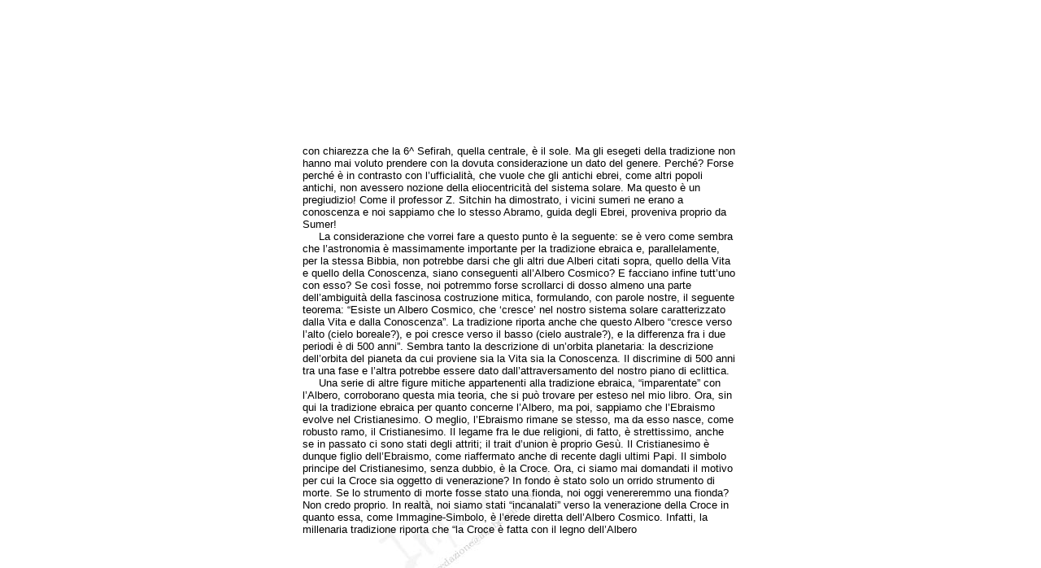

--- FILE ---
content_type: text/html
request_url: http://infobergamo.it/bergamo/articoli/2009/0cosmic2.htm
body_size: 14195
content:
<!DOCTYPE html PUBLIC "-//W3C//DTD XHTML 1.0 Transitional//EN" "http://www.w3.org/TR/xhtml1/DTD/xhtml1-transitional.dtd">
<html xmlns="http://www.w3.org/1999/xhtml">
<head>
<meta name="author" content="Graziano Paolo Vavassori" />
<meta name="copyright" content="H.S.E." />
<meta name="MSSmartTagsPreventParsing" content="true" />
<meta name="Description" content="L&rsquo;Albero Cosmico, la Croce Cosmica, il legame stretto tra Ebraismo e Cristianesimo ed il nostro sistema solare nei Simboli religiosi." />
<meta name="Keywords" content="Albero Cosmico, Croce Cosmica, Sergio, Gatti, Sefirot, Rabbino, Ebraismo, Simboli, Simbolismo, Sistema solare" />
<meta http-equiv="Keywords" content="Albero Cosmico, Croce Cosmica, Sergio, Gatti, Sefirot, Rabbino, Ebraismo, Simboli, Simbolismo, Sistema solare" />
<meta http-equiv="Expires" content="Wed, 05 Feb 2003 07:33:17 GMT" />
<meta http-equiv="Reply-to" content="hse@gpvava.com" />
<meta http-equiv="content-language" content="it" />
<meta name="language" content="Italian" />
<meta name="ROBOTS" content="INDEX,FOLLOW" />
<meta name="revisit-after" content="1 days" />
<meta name="classification" content="Publishing" />
<meta name="rating" content="General" />
<meta name="distribution" content="Global" />
<meta name="resource-type" content="document" />
<meta http-equiv="Content-Type" content="text/html; charset=iso-8859-1" />
<title>L&rsquo;Albero Cosmico, la Croce Cosmica - pagina 02 di 03</title>
<link rel="shortcut icon" href="../../magaz/articon.ico" />
<script language="JavaScript" src="../../code.js" type="text/javascript">
</script>
<style type="text/css">
@import url(../../code.css);
</style>
</head>
<body onload="MM_displayStatusMsg('Infobergamo.it - Articolo pubblicato in Settembre 2009 - Autorizzazione Tribunale di Milano n.256 del 13 aprile 2004');return document.MM_returnValue">
<div align="center">
  <table width="923" border="0" align="center" cellpadding="0" cellspacing="0">
    <!--Create_Htmlpage by Vava-->
    <tr>
      <td valign="top" height="105" colspan="2"><table width="100%" border="0" cellpadding="0" cellspacing="0">
          <tr>
            <td width="172" height="105" valign="top"><div align="right"><!-- #BeginLibraryItem "/magaz/angolo.lbi" -->
<object type="application/x-shockwave-flash" data="../../magaz/swf/angolo.swf" width="174" height="105" codebase="../../magaz/swf/angolo.swf">
  <param name="movie" value="../../magaz/swf/angolo.swf" />
  <param name="quality" value="high" />
</object>
<!-- #EndLibraryItem --></div></td>
          </tr>
        </table></td>
      <td colspan="4" valign="top"><table width="100%" border="0" cellpadding="0" cellspacing="0">
          <tr>
            <td width="751" height="105" valign="top"><div align="left">
                <iframe align="top" src="../../magaz/swf/superior.swf" width="751" height="105" frameborder="0" scrolling="no"></iframe>
              </div></td>
          </tr>
        </table></td>
    </tr>
    <tr>
      <td width="170" rowspan="2" valign="top"><table width="100%" border="0" cellpadding="0" cellspacing="0">
          <tr>
            <td width="170" height="362" valign="top"><div align="right">
                <iframe align="top" src="../../magaz/swf/sx.swf" width="170" height="362" frameborder="0" scrolling="no"></iframe>
              </div></td>
          </tr>
        </table></td>
      <td height="60" colspan="4" valign="top"><table width="100%" border="0" cellpadding="0" cellspacing="0">
          <tr>
            <td width="291" height="60" valign="top"><div align="left">
                <iframe align="top" src="../../magaz/swf/cxsxup.swf" width="291" height="60" frameborder="0" scrolling="no"></iframe>
              </div></td>
            <td width="288" valign="top"><div align="right">
                <iframe align="top" src="../../magaz/swf/cxdxup.swf" width="288" height="60" frameborder="0" scrolling="no"></iframe>
              </div></td>
          </tr>
        </table></td>
      <td width="176" rowspan="2" valign="top"><table width="100%" border="0" cellpadding="0" cellspacing="0">
          <tr>
            <td width="176" height="362" valign="top"><div align="left">
                <iframe align="top" src="../../magaz/swf/dx.swf" width="176" height="362" frameborder="0" scrolling="no"></iframe>
              </div></td>
          </tr>
        </table></td>
    </tr>
    <tr>
      <td width="4" height="302">&nbsp;</td>
      <td width="20">&nbsp;</td>
      <td width="534" rowspan="2" valign="top"><table width="100%" border="0" cellpadding="0" cellspacing="0" id="sfo_page">
          <tr>
            <td width="534" height="670" valign="top"><table width="100%" border="0" cellpadding="0" cellspacing="0">
                <tr>
                  <td width="534" height="670" valign="top"><div align="left">
                      <p>con chiarezza che la 6^ Sefirah, quella centrale, &egrave; il sole. Ma gli esegeti della tradizione non hanno mai voluto prendere con la dovuta considerazione un dato del genere. Perch&eacute;? Forse perch&eacute; &egrave; in contrasto con l&rsquo;ufficialit&agrave;, che vuole che gli antichi ebrei, come altri popoli antichi, non avessero nozione della eliocentricit&agrave; del sistema solare. Ma questo &egrave; un pregiudizio! Come il professor Z. Sitchin ha dimostrato, i vicini sumeri ne erano a conoscenza e noi sappiamo che lo stesso Abramo, guida degli Ebrei, proveniva proprio da Sumer! <br />
                        &nbsp;&nbsp;&nbsp;&nbsp; La considerazione che vorrei fare a questo punto &egrave; la seguente: se &egrave; vero come sembra che l&rsquo;astronomia &egrave; massimamente importante per la tradizione ebraica e, parallelamente, per la stessa Bibbia, non potrebbe darsi che gli altri due Alberi citati sopra, quello della Vita e quello della Conoscenza, siano conseguenti all&rsquo;Albero Cosmico? E facciano infine tutt&rsquo;uno con esso? Se cos&igrave; fosse, noi potremmo forse scrollarci di dosso almeno una parte dell&rsquo;ambiguit&agrave; della fascinosa costruzione mitica, formulando, con parole nostre, il seguente teorema: &ldquo;Esiste un Albero Cosmico, che &lsquo;cresce&rsquo; nel nostro sistema solare caratterizzato dalla Vita e dalla Conoscenza&rdquo;. La tradizione riporta anche che questo Albero &ldquo;cresce verso l&rsquo;alto (cielo boreale?), e poi cresce verso il basso (cielo australe?), e la differenza fra i due periodi &egrave; di 500 anni&rdquo;. Sembra tanto la descrizione di un&rsquo;orbita planetaria: la descrizione dell&rsquo;orbita del pianeta da cui proviene sia la Vita sia la Conoscenza. Il discrimine di 500 anni tra una fase e l&rsquo;altra potrebbe essere dato dall&rsquo;attraversamento del nostro piano di eclittica. <br />
                        &nbsp;&nbsp;&nbsp;&nbsp; Una serie di altre figure mitiche appartenenti alla tradizione ebraica, &ldquo;imparentate&rdquo; con l&rsquo;Albero, corroborano questa mia teoria, che si pu&ograve; trovare per esteso nel mio libro. Ora, sin qui la tradizione ebraica per quanto concerne l&rsquo;Albero, ma poi, sappiamo che l&rsquo;Ebraismo evolve nel Cristianesimo. O meglio, l&rsquo;Ebraismo rimane se stesso, ma da esso nasce, come robusto ramo, il Cristianesimo. Il legame fra le due religioni, di fatto, &egrave; strettissimo, anche se in passato ci sono stati degli attriti; il trait d&rsquo;union &egrave; proprio Ges&ugrave;. Il Cristianesimo &egrave; dunque figlio dell&rsquo;Ebraismo, come riaffermato anche di recente dagli ultimi Papi. Il simbolo principe del Cristianesimo, senza dubbio, &egrave; la Croce. Ora, ci siamo mai domandati il motivo per cui la Croce sia oggetto di venerazione? In fondo &egrave; stato solo un orrido strumento di morte. Se lo strumento di morte fosse stato una fionda, noi oggi venereremmo una fionda? Non credo proprio. In realt&agrave;, noi siamo stati &ldquo;incanalati&rdquo; verso la venerazione della Croce in quanto essa, come Immagine-Simbolo, &egrave; l&rsquo;erede diretta dell&rsquo;Albero Cosmico. Infatti, la millenaria tradizione riporta che &ldquo;la Croce &egrave; fatta con il legno dell&rsquo;Albero </p>
                    </div></td>
                </tr>
              </table></td>
          </tr>
          <tr>
            <td height="22" valign="top"><table width="100%" border="0" cellpadding="0" cellspacing="0">
                <tr>
                  <td width="200" height="22" valign="top" id="anbar_sfon"><div align="left"><img src="../../immagini/stampa.jpg" title="Stampa l'articolo utilizzando la versione stampabile" alt="" width="23" height="22" align="absmiddle" /> <a accesskey="S" title="ALT + S ed INVIO per la versione stampabile" href="JavaScript:;" onclick="MM_openBrWindow('print/0cosmi_p.htm','Print','scrollbars=yes,width=650,height=600')">versione stampabile</a> </div></td>
                  <td width="334" valign="top" id="azbar_sfon"><div align="right" class="pagina"><a href="0cosmic1.htm" accesskey="A" title="ALT + A ed INVIO per la pagina precedente" class="next">indietro</a>&nbsp;&nbsp;<a href="0cosmic3.htm" accesskey="Z" title="ALT + Z ed INVIO per la pagina successiva" class="next">avanti</a>&nbsp;&nbsp;&nbsp;&nbsp;&nbsp;&nbsp;pagina 02 di 03</div></td>
                </tr>
              </table></td>
          </tr>
        </table></td>
      <td width="21">&nbsp;</td>
    </tr>
    <tr>
      <td rowspan="2" valign="top"><table width="100%" border="0" cellpadding="0" cellspacing="0">
          <tr>
            <td width="170" height="180" valign="top"><div align="right">
                <iframe align="top" src="../../magaz/swf/sxinf.swf" width="170" height="180" frameborder="0" scrolling="no"></iframe>
              </div></td>
          </tr>
          <tr>
            <td height="90" valign="top"><div align="right">
                <iframe align="top" src="../../magaz/swf/sxinf1.swf" width="170" height="90" frameborder="0" scrolling="no"></iframe>
              </div></td>
          </tr>
          <tr>
            <td height="90" valign="top"><div align="right">
                <iframe align="top" src="../../magaz/swf/sxinf2.swf" width="170" height="90" frameborder="0" scrolling="no"></iframe>
              </div></td>
          </tr>
          <tr>
            <td height="90" valign="top"><div align="right">
                <iframe align="top" src="../../magaz/swf/sxinf3.swf" width="170" height="90" frameborder="0" scrolling="no"></iframe>
              </div></td>
          </tr>
        </table></td>
      <td height="390"></td>
      <td></td>
      <td></td>
      <td rowspan="2" valign="top"><table width="100%" border="0" cellpadding="0" cellspacing="0">
          <tr>
            <td width="170" height="180" valign="top"><div align="left">
                <iframe align="top" src="../../magaz/swf/dxinf.swf" width="170" height="180" frameborder="0" scrolling="no"></iframe>
              </div></td>
            <td width="6">&nbsp;</td>
          </tr>
          <tr>
            <td height="90" valign="top"><div align="left">
                <iframe align="top" src="../../magaz/swf/dxinf1.swf" width="170" height="90" frameborder="0" scrolling="no"></iframe>
              </div></td>
            <td>&nbsp;</td>
          </tr>
          <tr>
            <td height="90" valign="top"><div align="left">
                <iframe align="top" src="../../magaz/swf/dxinf2.swf" width="170" height="90" frameborder="0" scrolling="no"></iframe>
              </div></td>
            <td>&nbsp;</td>
          </tr>
          <tr>
            <td height="90" valign="top"><div align="left">
                <iframe align="top" src="../../magaz/swf/dxinf3.swf" width="170" height="90" frameborder="0" scrolling="no"></iframe>
              </div></td>
            <td>&nbsp;</td>
          </tr>
        </table></td>
    </tr>
    <tr>
      <td height="60"></td>
      <td></td>
      <td valign="top"><table width="100%" border="0" cellpadding="0" cellspacing="0">
          <tr>
            <td width="267" height="60" valign="top"><div align="left">
                <iframe align="top" src="../../magaz/swf/cxsxdow.swf" width="267" height="60" frameborder="0" scrolling="no"></iframe>
              </div></td>
            <td width="267" valign="top"><div align="right">
                <iframe align="top" src="../../magaz/swf/cxdxdow.swf" width="267" height="60" frameborder="0" scrolling="no"></iframe>
              </div></td>
          </tr>
        </table></td>
      <td></td>
    </tr>
    <tr>
      <td height="80" colspan="6" valign="top"><table width="100%" border="0" cellpadding="0" cellspacing="0" id="styling">
          <tr>
            <td width="925" height="68" valign="top"><div align="center"><!-- #BeginLibraryItem "/magaz/pied_page.lbi" -->
<div align="center"><br />
  <a href="../homes/m_commre.html" class="mail" title="Per contattarci...">redazione@infobergamo.it</a></div>
<div align="center" class="pied_page">Infobergamo&reg; - <a href="http://www.infobergamo.it">www.infobergamo.it</a> &egrave; un prodotto <a href="../homes/hse.html">H.S.E.</a> - Leggi la nostra <a href="../homes/cdd.html" title="Leggi la nostra Carta dei Diritti e dei Doveri">CDD</a> - Validazione <a href="http://validator.w3.org/check?uri=http://www.infobergamo.it/bergamo/articoli/homes/pr_som.html" onclick="window.open(this.href); return false;" rel="nofollow" title="Questo Sito Internet &egrave; ottimizzato XHTML 1.0">XHTML</a> - <a href="http://jigsaw.w3.org/css-validator/validator?uri=http://www.infobergamo.it/bergamo/code.css" onclick="window.open(this.href); return false;" rel="nofollow" title="Queste pagine sono valide come CSS">CSS</a><br />
  Autorizzazione Tribunale di Milano n.256 del 13 aprile 2004. Vietata la riproduzione e la riproposizione non autorizzate di testi ed immagini.</div>
<!-- #EndLibraryItem --></div></td>
          </tr>
          <tr>
            <td height="12" valign="top"><div align="center" class="white">Albero Cosmico, Croce Cosmica, Sergio, Gatti, Sefirot, Rabbino, Ebraismo, Simboli, Simbolismo, Sistema solare</div></td>
          </tr>
        </table></td>
    </tr>
  </table>
</div>
</body>
</html>
